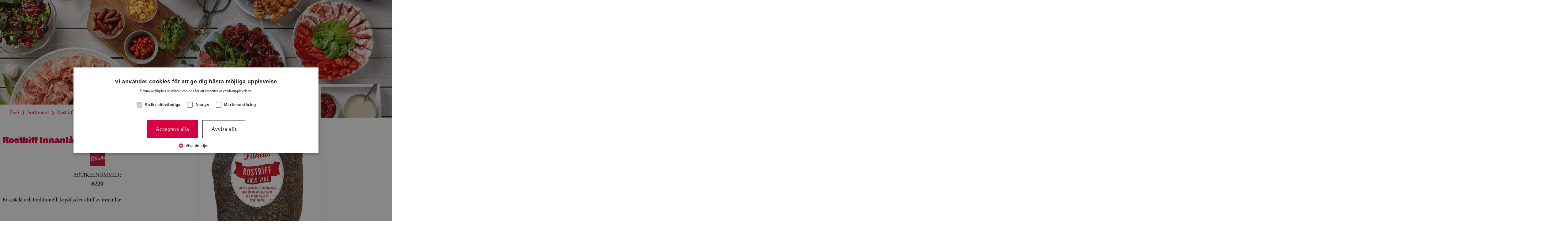

--- FILE ---
content_type: text/html; charset=utf-8
request_url: https://www.atriadeli.se/sortiment/rostbiff-innanlar-ca-4000-g/
body_size: 7168
content:



<!DOCTYPE html>
<html id="delise" class="" lang="sv">

<head>
    <meta charset="utf-8"/>
    <meta http-equiv="X-UA-Compatible" content="IE=10"/>
    <meta name="viewport" content="width=device-width, initial-scale=1.0"/>
    <meta name="format-detection" content="telephone=no">

       
    <title>Rostbiff Innanl&#xE5;r CA 4000 G | Good Food Better Mood</title>

    <!-- Google Tag Manager -->

    <script data-cookieconsent="ignore">
          (function (w, d, s, l, i) {
            w[l] = w[l] || []; w[l].push({
              'gtm.start':
                new Date().getTime(), event: 'gtm.js'
            }); var f = d.getElementsByTagName(s)[0],
              j = d.createElement(s), dl = l != 'dataLayer' ? '&l=' + l : ''; j.async = true; j.src =
                'https://www.googletagmanager.com/gtm.js?id=' + i + dl; f.parentNode.insertBefore(j, f);
          })(window, document, 'script', 'dataLayer', 'GTM-57RM5BR');
    </script>
    <!-- End Google Tag Manager -->

    <meta property="og:title" content="Rostbiff Innanl&#xE5;r CA 4000 G"/>
    <meta property="og:image" content="86185"/>
    
    

    

        <meta name="description" content="Rosastekt och traditionellt kryddad rostbiff av innanl&#xE5;r."/>
    
    <link href="https://www.atriadeli.se/sortiment/rostbiff-innanlar-ca-4000-g/" rel="canonical" />
    
    <link href="/atriafi/dist/css/main.fcc67eac.css" rel="stylesheet" media="all" />
    <script type="module" src="/atriafi/dist/js/app.808c9ef1.js"></script>

    <link rel="shortcut icon" href="/favicon.ico" type="image/x-icon"/>
    
    <script>
!function(T,l,y){var S=T.location,k="script",D="instrumentationKey",C="ingestionendpoint",I="disableExceptionTracking",E="ai.device.",b="toLowerCase",w="crossOrigin",N="POST",e="appInsightsSDK",t=y.name||"appInsights";(y.name||T[e])&&(T[e]=t);var n=T[t]||function(d){var g=!1,f=!1,m={initialize:!0,queue:[],sv:"5",version:2,config:d};function v(e,t){var n={},a="Browser";return n[E+"id"]=a[b](),n[E+"type"]=a,n["ai.operation.name"]=S&&S.pathname||"_unknown_",n["ai.internal.sdkVersion"]="javascript:snippet_"+(m.sv||m.version),{time:function(){var e=new Date;function t(e){var t=""+e;return 1===t.length&&(t="0"+t),t}return e.getUTCFullYear()+"-"+t(1+e.getUTCMonth())+"-"+t(e.getUTCDate())+"T"+t(e.getUTCHours())+":"+t(e.getUTCMinutes())+":"+t(e.getUTCSeconds())+"."+((e.getUTCMilliseconds()/1e3).toFixed(3)+"").slice(2,5)+"Z"}(),iKey:e,name:"Microsoft.ApplicationInsights."+e.replace(/-/g,"")+"."+t,sampleRate:100,tags:n,data:{baseData:{ver:2}}}}var h=d.url||y.src;if(h){function a(e){var t,n,a,i,r,o,s,c,u,p,l;g=!0,m.queue=[],f||(f=!0,t=h,s=function(){var e={},t=d.connectionString;if(t)for(var n=t.split(";"),a=0;a<n.length;a++){var i=n[a].split("=");2===i.length&&(e[i[0][b]()]=i[1])}if(!e[C]){var r=e.endpointsuffix,o=r?e.location:null;e[C]="https://"+(o?o+".":"")+"dc."+(r||"services.visualstudio.com")}return e}(),c=s[D]||d[D]||"",u=s[C],p=u?u+"/v2/track":d.endpointUrl,(l=[]).push((n="SDK LOAD Failure: Failed to load Application Insights SDK script (See stack for details)",a=t,i=p,(o=(r=v(c,"Exception")).data).baseType="ExceptionData",o.baseData.exceptions=[{typeName:"SDKLoadFailed",message:n.replace(/\./g,"-"),hasFullStack:!1,stack:n+"\nSnippet failed to load ["+a+"] -- Telemetry is disabled\nHelp Link: https://go.microsoft.com/fwlink/?linkid=2128109\nHost: "+(S&&S.pathname||"_unknown_")+"\nEndpoint: "+i,parsedStack:[]}],r)),l.push(function(e,t,n,a){var i=v(c,"Message"),r=i.data;r.baseType="MessageData";var o=r.baseData;return o.message='AI (Internal): 99 message:"'+("SDK LOAD Failure: Failed to load Application Insights SDK script (See stack for details) ("+n+")").replace(/\"/g,"")+'"',o.properties={endpoint:a},i}(0,0,t,p)),function(e,t){if(JSON){var n=T.fetch;if(n&&!y.useXhr)n(t,{method:N,body:JSON.stringify(e),mode:"cors"});else if(XMLHttpRequest){var a=new XMLHttpRequest;a.open(N,t),a.setRequestHeader("Content-type","application/json"),a.send(JSON.stringify(e))}}}(l,p))}function i(e,t){f||setTimeout(function(){!t&&m.core||a()},500)}var e=function(){var n=l.createElement(k);n.src=h;var e=y[w];return!e&&""!==e||"undefined"==n[w]||(n[w]=e),n.onload=i,n.onerror=a,n.onreadystatechange=function(e,t){"loaded"!==n.readyState&&"complete"!==n.readyState||i(0,t)},n}();y.ld<0?l.getElementsByTagName("head")[0].appendChild(e):setTimeout(function(){l.getElementsByTagName(k)[0].parentNode.appendChild(e)},y.ld||0)}try{m.cookie=l.cookie}catch(p){}function t(e){for(;e.length;)!function(t){m[t]=function(){var e=arguments;g||m.queue.push(function(){m[t].apply(m,e)})}}(e.pop())}var n="track",r="TrackPage",o="TrackEvent";t([n+"Event",n+"PageView",n+"Exception",n+"Trace",n+"DependencyData",n+"Metric",n+"PageViewPerformance","start"+r,"stop"+r,"start"+o,"stop"+o,"addTelemetryInitializer","setAuthenticatedUserContext","clearAuthenticatedUserContext","flush"]),m.SeverityLevel={Verbose:0,Information:1,Warning:2,Error:3,Critical:4};var s=(d.extensionConfig||{}).ApplicationInsightsAnalytics||{};if(!0!==d[I]&&!0!==s[I]){var c="onerror";t(["_"+c]);var u=T[c];T[c]=function(e,t,n,a,i){var r=u&&u(e,t,n,a,i);return!0!==r&&m["_"+c]({message:e,url:t,lineNumber:n,columnNumber:a,error:i}),r},d.autoExceptionInstrumented=!0}return m}(y.cfg);function a(){y.onInit&&y.onInit(n)}(T[t]=n).queue&&0===n.queue.length?(n.queue.push(a),n.trackPageView({})):a()}(window,document,{src: "https://js.monitor.azure.com/scripts/b/ai.2.gbl.min.js", crossOrigin: "anonymous", cfg: {instrumentationKey: 'ead0b041-0451-45f5-a6c0-53019d5b6a77', disableCookiesUsage: false }});
</script>





    <!-- Localizations -->
    <script src="/api/localization/script"></script>
    <script>
        window.siteI18nLocale = "sv";
    </script>
</head>

<body>
<!-- Google Tag Manager (noscript) -->
<noscript>
    <iframe data-cookieconsent="ignore" src="https://www.googletagmanager.com/ns.html?id=GTM-57RM5BR" height="0" width="0"
            style="display:none;visibility:hidden">
    </iframe>
</noscript>
<!-- End Google Tag Manager (noscript) -->

<!-- Accessibility skip link -->
<a href="#mainContent"
   class="hidden lg:inline-block lg:absolute lg:-left-full
            focus:relative focus:left-0 focus:p-2 focus:bg-white focus:text-black
            focus:shadow-lg focus:rounded transition-all">
    /accessibility/skiptocontent
</a>

<div id="app" class="overflow-x-clip">


        <header-base language="sv"
                     search-url="/soksida/"
                     :alt-header-colors="false"
                     logo-name="atriacom-logo"
                     sub-domain-id=""
                     :page-id="86183"
                     search-label="Sök efter en produkt, recept eller annan information"
                     search-loading-text=" Letar efter..."
                     show-all-results-label=" Se alla sökresultat"
                     quick-search-label="Vad letar du efter?"
                     search-button-label="Sök"
                     home-page-url="https://www.atria.se/"
                     lihakauppa-url="https://www.lihakauppa.fi/">
        </header-base>
    

    





        <main class="screen:mb-20" id="mainContent">
            



<!-- Layout -->
<div id="fs-product-page" class="screen:container  mx-auto  lg:top-28" xmlns="http://www.w3.org/1999/html">
    <div id="theme" class="w-full print:hidden absolute left-0 bg-center bg-no-repeat bg-cover h-96"
        style="background-image: url('/globalassets/se-atriadeli.se/buffe-2.jpg?preset=default')">
    </div>

    <div class="h-96 print:hidden"> </div>
    <div class=" w-fit lg:max-w-[50%] lg:-translate-y-full print:hidden">

<nav aria-label="breadcrumb" class="print:hidden breadcrumb pb-2 mt-1 pt-3 md:px-8 px-6 relative bg-white z-[2] rounded-t-lg">
    <ol class="text-primary flex items-center flex-wrap">
                <li class="flex items-center">
                    <a href="/" target="_self" class="hyphens-auto">Deli</a>
                    <span class="px-2 text-xs">
                        &#x276F;
                    </span>
                </li>
                <li class="flex items-center">
                    <a href="/sortiment/" target="_self" class="hyphens-auto">Sortiment</a>
                    <span class="px-2 text-xs">
                        &#x276F;
                    </span>
                </li>
                <li class="inline active hyphens-auto" aria-current="page">
                    Rostbiff Innanl&#xE5;r CA 4000 G
                </li>
    </ol>
</nav>    </div>
    <div class=" print:p-8">
    <link rel="stylesheet" type="text/css" href="/css/_printMashieRecipe.css"/>

     <!--Atria logo on print -->
        
<img class="hidden print:block mx-auto my-4 w-36" src="/img/atriacom-logo.svg"/>
       
    <!-- Grid layout -->
    <div class="flex flex-col lg:grid grid-cols-1 mx-2 lg:grid-cols-2 print:grid-cols-2 print:grid print:gap-12 gap-6 ">
        <!-- Information -->
        <section class="flex-col grow flex flex-1">
            <h3 class="print:m-5">Rostbiff Innanl&#xE5;r CA 4000 G</h3>
            <div class="lg:hidden print:hidden image-container flex justify-center screen:mb-5 bg-white rounded-xl"
                >
                    <img alt="6220_Rostbiff_Sousvide 6620.png" class="h-full" self-closing="true" src="/contentassets/2cdf15a6116644b18d83bf11f43261d3/3454--6220_rostbiff_sousvide-6620.png?preset=product-short" title=""></img>
            </div>
        
                
                                        <div class="flex flex-col text-center items-center">
                                            <div class="mt-4 mb-4">

                                                                                    <img class="h-12" src="/img/lithells-logo.svg" />
                                            </div>
                                            <div class="grow mb-6">

                         <p class="uppercase text-[18px]">
                                Artikelnummer:
                        </p>
                        <span class="font-body-700 text-[20px]">6220</span>
                    </div>
                </div>

                                        <span class="">Rosastekt och traditionellt kryddad rostbiff av innanl&#xE5;r.</span>
            <div class="my-6 flex gap-5  items-center flex-wrap ml-4">
            </div>

            <div class="lg:shadow-xl print:shadow-none rounded-xl  print:p-0 lg:p-6" >
                <h3>
                        Ingredienser
                </h3>
                <div class="print:text-xs screen:mb-6">N&#xF6;tk&#xF6;tt (innanl&#xE5;r), salt, j&#xE4;stextrakt, maltodextrin, svartpeppar. Till 100g f&#xE4;rdig produkt utan sky har anv&#xE4;nts 105g k&#xF6;ttr&#xE5;vara. Ursprung k&#xF6;ttr&#xE5;vara: EU. </div>
            <span class="flex justify-between">
                <h3 class="">
                            Näringsvärden
                </h3>
                <span class="font-body-900 text-secondary self-end productpage-color-accent">
                            per 100g
                </span>
            </span>
            <table class="w-full lg:mb-6 print:mb-0  ">
                <tbody class="[&>tr:not(:last-child)]:border-b border-gray1 [&>tr]:py-2">
                                                        <tr class="flex list__row">
                                                            <td class="flex-grow ">Energi</td>
                                                            <td>







                500 kJ







                                                            </td>
                                                        </tr>
                                                        <tr class="flex list__row">
                                                            <td class="flex-grow ">Energi</td>
                                                            <td>







                120 kcal







                                                            </td>
                                                        </tr>
                                                        <tr class="flex list__row">
                                                            <td class="flex-grow ">Fett</td>
                                                            <td>







                3,2 g







                                                            </td>
                                                        </tr>
                                                        <tr class="flex list__row">
                                                            <td class="flex-grow ml-4">varav mättat fett</td>
                                                            <td>







                1,6 g







                                                            </td>
                                                        </tr>
                                                        <tr class="flex list__row">
                                                            <td class="flex-grow ">Kolhydrater</td>
                                                            <td>







                0,5 g







                                                            </td>
                                                        </tr>
                                                        <tr class="flex list__row">
                                                            <td class="flex-grow ml-4">varav sockerarter</td>
                                                            <td>







                0,5 g







                                                            </td>
                                                        </tr>
                                                        <tr class="flex list__row">
                                                            <td class="flex-grow ">Protein</td>
                                                            <td>







                23 g







                                                            </td>
                                                        </tr>
                                                        <tr class="flex list__row">
                                                            <td class="flex-grow ">Salt</td>
                                                            <td>







                2 g







                                                            </td>
                                                        </tr>
                </tbody>
            </table>
    </div>
    </section>

    <!-- Image with attributes -->
    <section
        class="flex  print:gap-2 gap-6 flex-col flex-1 grow print:translate-y-0 lg:-translate-y-40">
        <div class="hidden print:block print:flex lg:flex" >

<img alt="6220_Rostbiff_Sousvide 6620.png" class="h-full image-container justify-center screen:mb-5 bg-white @(!dh.isGoohSe &amp;&amp; !dh.IsSibylla ? &#x27;screen:shadow-xl&#x27; : &#x27;&#x27; )rounded-xl screen:shadow-xl p-8" self-closing="true" src="/contentassets/2cdf15a6116644b18d83bf11f43261d3/3454--6220_rostbiff_sousvide-6620.png?preset=product-short" title=""></img>                  
        </div>
        <div>
            <h3 class="">
                        
            </h3>
            <div>Färdig att servera</div>
        </div>

        <div>
                                        <accordion heading="Förvaring/Användning" :small="true">
                                            <div class="pl-4 mb-2">
                                                <span style='white-space: pre-wrap;'>Kylvara: 0 - &#x2B;8&#xB0;C&#xA;&#xD6;ppnad f&#xF6;rpackning f&#xF6;rvaras vid h&#xF6;gst &#x2B;8&#xB0;C, h&#xE5;llbar ca 3 dagar vid korrekt f&#xF6;rvaring och hantering.</span>
                                            </div>
                                        </accordion>
                                        <accordion heading="Tillverkningsland" :small="true">
                                            <div class="pl-4 mb-2">
                                Sverige
                                            </div>
                                        </accordion>

        </div>
        <div class="flex gap-10 text-primary font-body-900 print:hidden">
            <button class="lg:flex gap-2 hidden" onclick="window.print()">
                <icon name="print"></icon>Skriv ut / Spara som PDF (välj spara som pdf i listan för skrivare)
            </button>
        </div>
    </section>
    </div>
</div>


<section class="lg:col-span-2 mt-6 screen:mb-6 print:hidden">
    <h2 class="text-black uppercase text-4xl py-6">Du kan även vara intresserad av:</h2>
    <card-carousel :cards="[{&quot;image&quot;:&quot;/contentassets/ce9435d8f54141dd91663fcfc51ed6dd/8583--800498_rostbiff_grill_ny.png&quot;,&quot;header&quot;:&quot;Rostbiff Grill&quot;,&quot;ctaButton&quot;:null,&quot;type&quot;:&quot;productCardSe&quot;,&quot;link&quot;:&quot;/sortiment/rostbiff-grill/&quot;,&quot;totalTime&quot;:0,&quot;likeCount&quot;:0,&quot;commentCount&quot;:0,&quot;stock&quot;:null,&quot;price&quot;:null,&quot;svhPrice&quot;:null,&quot;discountPercentage&quot;:null,&quot;pricePerKilo&quot;:null,&quot;publishDate&quot;:null,&quot;cisionTextType&quot;:null,&quot;productCode&quot;:&quot;800498&quot;,&quot;valoCode&quot;:&quot;&quot;,&quot;gtinCode&quot;:&quot;&quot;,&quot;socialMedia&quot;:null,&quot;body&quot;:null,&quot;socialMediaDaysSincePosted&quot;:0,&quot;socialMediaProfileUrl&quot;:null,&quot;socialMediaProfilePictureUrl&quot;:null,&quot;socialMediaMediaType&quot;:null,&quot;eanCode&quot;:null,&quot;productId&quot;:null,&quot;imagePreset&quot;:null,&quot;isGiftCard&quot;:null},{&quot;image&quot;:&quot;/contentassets/855347de46394e46b3a4c2f97f6398d4/6918--180583.jpg&quot;,&quot;header&quot;:&quot;Rostbiff portvin ca 3700g&quot;,&quot;ctaButton&quot;:null,&quot;type&quot;:&quot;productCardSe&quot;,&quot;link&quot;:&quot;/sortiment/rostbiff-portvin-ca-3700g/&quot;,&quot;totalTime&quot;:0,&quot;likeCount&quot;:0,&quot;commentCount&quot;:0,&quot;stock&quot;:null,&quot;price&quot;:null,&quot;svhPrice&quot;:null,&quot;discountPercentage&quot;:null,&quot;pricePerKilo&quot;:null,&quot;publishDate&quot;:null,&quot;cisionTextType&quot;:null,&quot;productCode&quot;:&quot;180583&quot;,&quot;valoCode&quot;:&quot;&quot;,&quot;gtinCode&quot;:&quot;&quot;,&quot;socialMedia&quot;:null,&quot;body&quot;:null,&quot;socialMediaDaysSincePosted&quot;:0,&quot;socialMediaProfileUrl&quot;:null,&quot;socialMediaProfilePictureUrl&quot;:null,&quot;socialMediaMediaType&quot;:null,&quot;eanCode&quot;:null,&quot;productId&quot;:null,&quot;imagePreset&quot;:null,&quot;isGiftCard&quot;:null},{&quot;image&quot;:&quot;/contentassets/ed0f1d996ab94dc79ca916a737f979eb/6914--180529.jpg&quot;,&quot;header&quot;:&quot;Enrisr\u00F6kt bog ca 1000g&quot;,&quot;ctaButton&quot;:null,&quot;type&quot;:&quot;productCardSe&quot;,&quot;link&quot;:&quot;/sortiment/enrisrokt-bog-ca-1000g/&quot;,&quot;totalTime&quot;:0,&quot;likeCount&quot;:0,&quot;commentCount&quot;:0,&quot;stock&quot;:null,&quot;price&quot;:null,&quot;svhPrice&quot;:null,&quot;discountPercentage&quot;:null,&quot;pricePerKilo&quot;:null,&quot;publishDate&quot;:null,&quot;cisionTextType&quot;:null,&quot;productCode&quot;:&quot;180529&quot;,&quot;valoCode&quot;:&quot;&quot;,&quot;gtinCode&quot;:&quot;&quot;,&quot;socialMedia&quot;:null,&quot;body&quot;:null,&quot;socialMediaDaysSincePosted&quot;:0,&quot;socialMediaProfileUrl&quot;:null,&quot;socialMediaProfilePictureUrl&quot;:null,&quot;socialMediaMediaType&quot;:null,&quot;eanCode&quot;:null,&quot;productId&quot;:null,&quot;imagePreset&quot;:null,&quot;isGiftCard&quot;:null},{&quot;image&quot;:&quot;/contentassets/b09705b909e14fb4a5c19199dd7b56b9/6470--25433-_.jpg&quot;,&quot;header&quot;:&quot;Vedr\u00F6kt karr\u00E9 ca 2000g&quot;,&quot;ctaButton&quot;:null,&quot;type&quot;:&quot;productCardSe&quot;,&quot;link&quot;:&quot;/sortiment/vedrokt-karre-ca-2000g/&quot;,&quot;totalTime&quot;:0,&quot;likeCount&quot;:0,&quot;commentCount&quot;:0,&quot;stock&quot;:null,&quot;price&quot;:null,&quot;svhPrice&quot;:null,&quot;discountPercentage&quot;:null,&quot;pricePerKilo&quot;:null,&quot;publishDate&quot;:null,&quot;cisionTextType&quot;:null,&quot;productCode&quot;:&quot;25433&quot;,&quot;valoCode&quot;:&quot;&quot;,&quot;gtinCode&quot;:&quot;&quot;,&quot;socialMedia&quot;:null,&quot;body&quot;:null,&quot;socialMediaDaysSincePosted&quot;:0,&quot;socialMediaProfileUrl&quot;:null,&quot;socialMediaProfilePictureUrl&quot;:null,&quot;socialMediaMediaType&quot;:null,&quot;eanCode&quot;:null,&quot;productId&quot;:null,&quot;imagePreset&quot;:null,&quot;isGiftCard&quot;:null},{&quot;image&quot;:&quot;/contentassets/7e853b7d24684356923c4b735b3aea68/6471--25434-_.jpg&quot;,&quot;header&quot;:&quot;Vedr\u00F6kt sidfl\u00E4sk&quot;,&quot;ctaButton&quot;:null,&quot;type&quot;:&quot;productCardSe&quot;,&quot;link&quot;:&quot;/sortiment/vedrokt-sidflask/&quot;,&quot;totalTime&quot;:0,&quot;likeCount&quot;:0,&quot;commentCount&quot;:0,&quot;stock&quot;:null,&quot;price&quot;:null,&quot;svhPrice&quot;:null,&quot;discountPercentage&quot;:null,&quot;pricePerKilo&quot;:null,&quot;publishDate&quot;:null,&quot;cisionTextType&quot;:null,&quot;productCode&quot;:&quot;25434&quot;,&quot;valoCode&quot;:&quot;&quot;,&quot;gtinCode&quot;:&quot;&quot;,&quot;socialMedia&quot;:null,&quot;body&quot;:null,&quot;socialMediaDaysSincePosted&quot;:0,&quot;socialMediaProfileUrl&quot;:null,&quot;socialMediaProfilePictureUrl&quot;:null,&quot;socialMediaMediaType&quot;:null,&quot;eanCode&quot;:null,&quot;productId&quot;:null,&quot;imagePreset&quot;:null,&quot;isGiftCard&quot;:null},{&quot;image&quot;:&quot;/contentassets/5f80bc4af7fd4cf492e3568eafd769d2/7486--10355.jpg&quot;,&quot;header&quot;:&quot;Mortadella halv ca 4kg&quot;,&quot;ctaButton&quot;:null,&quot;type&quot;:&quot;productCardSe&quot;,&quot;link&quot;:&quot;/sortiment/mortadella-halv-ca-4kg/&quot;,&quot;totalTime&quot;:0,&quot;likeCount&quot;:0,&quot;commentCount&quot;:0,&quot;stock&quot;:null,&quot;price&quot;:null,&quot;svhPrice&quot;:null,&quot;discountPercentage&quot;:null,&quot;pricePerKilo&quot;:null,&quot;publishDate&quot;:null,&quot;cisionTextType&quot;:null,&quot;productCode&quot;:&quot;800011&quot;,&quot;valoCode&quot;:&quot;&quot;,&quot;gtinCode&quot;:&quot;&quot;,&quot;socialMedia&quot;:null,&quot;body&quot;:null,&quot;socialMediaDaysSincePosted&quot;:0,&quot;socialMediaProfileUrl&quot;:null,&quot;socialMediaProfilePictureUrl&quot;:null,&quot;socialMediaMediaType&quot;:null,&quot;eanCode&quot;:null,&quot;productId&quot;:null,&quot;imagePreset&quot;:null,&quot;isGiftCard&quot;:null},{&quot;image&quot;:&quot;/contentassets/f058537ea2a04d6fb7311e70f7acbb96/2841--10353.jpg&quot;,&quot;header&quot;:&quot;Rustico CA 4200 G&quot;,&quot;ctaButton&quot;:null,&quot;type&quot;:&quot;productCardSe&quot;,&quot;link&quot;:&quot;/sortiment/rustico-ca-4200-g/&quot;,&quot;totalTime&quot;:0,&quot;likeCount&quot;:0,&quot;commentCount&quot;:0,&quot;stock&quot;:null,&quot;price&quot;:null,&quot;svhPrice&quot;:null,&quot;discountPercentage&quot;:null,&quot;pricePerKilo&quot;:null,&quot;publishDate&quot;:null,&quot;cisionTextType&quot;:null,&quot;productCode&quot;:&quot;10353&quot;,&quot;valoCode&quot;:&quot;&quot;,&quot;gtinCode&quot;:&quot;&quot;,&quot;socialMedia&quot;:null,&quot;body&quot;:null,&quot;socialMediaDaysSincePosted&quot;:0,&quot;socialMediaProfileUrl&quot;:null,&quot;socialMediaProfilePictureUrl&quot;:null,&quot;socialMediaMediaType&quot;:null,&quot;eanCode&quot;:null,&quot;productId&quot;:null,&quot;imagePreset&quot;:null,&quot;isGiftCard&quot;:null},{&quot;image&quot;:&quot;/contentassets/c054d503d7a14dbea21de111f1ab68d8/3336--10359.jpg&quot;,&quot;header&quot;:&quot;Pancetta di affumicata ca 1,5kg&quot;,&quot;ctaButton&quot;:null,&quot;type&quot;:&quot;productCardSe&quot;,&quot;link&quot;:&quot;/sortiment/pancetta-di-affumicata-ca-15kg/&quot;,&quot;totalTime&quot;:0,&quot;likeCount&quot;:0,&quot;commentCount&quot;:0,&quot;stock&quot;:null,&quot;price&quot;:null,&quot;svhPrice&quot;:null,&quot;discountPercentage&quot;:null,&quot;pricePerKilo&quot;:null,&quot;publishDate&quot;:null,&quot;cisionTextType&quot;:null,&quot;productCode&quot;:&quot;10359&quot;,&quot;valoCode&quot;:&quot;&quot;,&quot;gtinCode&quot;:&quot;&quot;,&quot;socialMedia&quot;:null,&quot;body&quot;:null,&quot;socialMediaDaysSincePosted&quot;:0,&quot;socialMediaProfileUrl&quot;:null,&quot;socialMediaProfilePictureUrl&quot;:null,&quot;socialMediaMediaType&quot;:null,&quot;eanCode&quot;:null,&quot;productId&quot;:null,&quot;imagePreset&quot;:null,&quot;isGiftCard&quot;:null},{&quot;image&quot;:&quot;/contentassets/f388c3420ee444deb85ff9edaeb3f1b3/7299--ferju_cecina_deleon_plast_framifran.jpg&quot;,&quot;header&quot;:&quot;Cecina halvt block&quot;,&quot;ctaButton&quot;:null,&quot;type&quot;:&quot;productCardSe&quot;,&quot;link&quot;:&quot;/sortiment/cecina-halvt-block/&quot;,&quot;totalTime&quot;:0,&quot;likeCount&quot;:0,&quot;commentCount&quot;:0,&quot;stock&quot;:null,&quot;price&quot;:null,&quot;svhPrice&quot;:null,&quot;discountPercentage&quot;:null,&quot;pricePerKilo&quot;:null,&quot;publishDate&quot;:null,&quot;cisionTextType&quot;:null,&quot;productCode&quot;:&quot;30060&quot;,&quot;valoCode&quot;:&quot;&quot;,&quot;gtinCode&quot;:&quot;&quot;,&quot;socialMedia&quot;:null,&quot;body&quot;:null,&quot;socialMediaDaysSincePosted&quot;:0,&quot;socialMediaProfileUrl&quot;:null,&quot;socialMediaProfilePictureUrl&quot;:null,&quot;socialMediaMediaType&quot;:null,&quot;eanCode&quot;:null,&quot;productId&quot;:null,&quot;imagePreset&quot;:null,&quot;isGiftCard&quot;:null},{&quot;image&quot;:&quot;/contentassets/813179bb1b604a579de07d0c7a194327/7373--jokkmokk_bresaola_framifran_marknad.jpg&quot;,&quot;header&quot;:&quot;Bresaola&quot;,&quot;ctaButton&quot;:null,&quot;type&quot;:&quot;productCardSe&quot;,&quot;link&quot;:&quot;/sortiment/bresaola/&quot;,&quot;totalTime&quot;:0,&quot;likeCount&quot;:0,&quot;commentCount&quot;:0,&quot;stock&quot;:null,&quot;price&quot;:null,&quot;svhPrice&quot;:null,&quot;discountPercentage&quot;:null,&quot;pricePerKilo&quot;:null,&quot;publishDate&quot;:null,&quot;cisionTextType&quot;:null,&quot;productCode&quot;:&quot;25445&quot;,&quot;valoCode&quot;:&quot;&quot;,&quot;gtinCode&quot;:&quot;&quot;,&quot;socialMedia&quot;:null,&quot;body&quot;:null,&quot;socialMediaDaysSincePosted&quot;:0,&quot;socialMediaProfileUrl&quot;:null,&quot;socialMediaProfilePictureUrl&quot;:null,&quot;socialMediaMediaType&quot;:null,&quot;eanCode&quot;:null,&quot;productId&quot;:null,&quot;imagePreset&quot;:null,&quot;isGiftCard&quot;:null},{&quot;image&quot;:&quot;/contentassets/8626d83ef54c4e63948df9b28c8d54a4/6923--30011.jpg&quot;,&quot;header&quot;:&quot;Lomo De Le\u00F3n CA 1500 G&quot;,&quot;ctaButton&quot;:null,&quot;type&quot;:&quot;productCardSe&quot;,&quot;link&quot;:&quot;/sortiment/lomo-de-leon-ca-1500-g/&quot;,&quot;totalTime&quot;:0,&quot;likeCount&quot;:0,&quot;commentCount&quot;:0,&quot;stock&quot;:null,&quot;price&quot;:null,&quot;svhPrice&quot;:null,&quot;discountPercentage&quot;:null,&quot;pricePerKilo&quot;:null,&quot;publishDate&quot;:null,&quot;cisionTextType&quot;:null,&quot;productCode&quot;:&quot;30011&quot;,&quot;valoCode&quot;:&quot;&quot;,&quot;gtinCode&quot;:&quot;&quot;,&quot;socialMedia&quot;:null,&quot;body&quot;:null,&quot;socialMediaDaysSincePosted&quot;:0,&quot;socialMediaProfileUrl&quot;:null,&quot;socialMediaProfilePictureUrl&quot;:null,&quot;socialMediaMediaType&quot;:null,&quot;eanCode&quot;:null,&quot;productId&quot;:null,&quot;imagePreset&quot;:null,&quot;isGiftCard&quot;:null},{&quot;image&quot;:&quot;/contentassets/c97d77b958c44775aab5969b91235817/7418--34136.jpg&quot;,&quot;header&quot;:&quot;Pancetta Cinta Senese CA 2000 G&quot;,&quot;ctaButton&quot;:null,&quot;type&quot;:&quot;productCardSe&quot;,&quot;link&quot;:&quot;/sortiment/pancetta-cinta-senese-ca-2000-g/&quot;,&quot;totalTime&quot;:0,&quot;likeCount&quot;:0,&quot;commentCount&quot;:0,&quot;stock&quot;:null,&quot;price&quot;:null,&quot;svhPrice&quot;:null,&quot;discountPercentage&quot;:null,&quot;pricePerKilo&quot;:null,&quot;publishDate&quot;:null,&quot;cisionTextType&quot;:null,&quot;productCode&quot;:&quot;34136&quot;,&quot;valoCode&quot;:&quot;&quot;,&quot;gtinCode&quot;:&quot;&quot;,&quot;socialMedia&quot;:null,&quot;body&quot;:null,&quot;socialMediaDaysSincePosted&quot;:0,&quot;socialMediaProfileUrl&quot;:null,&quot;socialMediaProfilePictureUrl&quot;:null,&quot;socialMediaMediaType&quot;:null,&quot;eanCode&quot;:null,&quot;productId&quot;:null,&quot;imagePreset&quot;:null,&quot;isGiftCard&quot;:null},{&quot;image&quot;:&quot;/contentassets/d7db2ac6044c4156bdfdc88b6fc0ee9f/7915--griskind-med-peppar.jpg&quot;,&quot;header&quot;:&quot;Griskind med peppar&quot;,&quot;ctaButton&quot;:null,&quot;type&quot;:&quot;productCardSe&quot;,&quot;link&quot;:&quot;/sortiment/griskind-med-peppar/&quot;,&quot;totalTime&quot;:0,&quot;likeCount&quot;:0,&quot;commentCount&quot;:0,&quot;stock&quot;:null,&quot;price&quot;:null,&quot;svhPrice&quot;:null,&quot;discountPercentage&quot;:null,&quot;pricePerKilo&quot;:null,&quot;publishDate&quot;:null,&quot;cisionTextType&quot;:null,&quot;productCode&quot;:&quot;800165&quot;,&quot;valoCode&quot;:&quot;&quot;,&quot;gtinCode&quot;:&quot;&quot;,&quot;socialMedia&quot;:null,&quot;body&quot;:null,&quot;socialMediaDaysSincePosted&quot;:0,&quot;socialMediaProfileUrl&quot;:null,&quot;socialMediaProfilePictureUrl&quot;:null,&quot;socialMediaMediaType&quot;:null,&quot;eanCode&quot;:null,&quot;productId&quot;:null,&quot;imagePreset&quot;:null,&quot;isGiftCard&quot;:null},{&quot;image&quot;:&quot;/contentassets/f1fce2b2ca734eda8803cf306cca1396/2843--10356.jpg&quot;,&quot;header&quot;:&quot;Bresaola ca 1,5kg&quot;,&quot;ctaButton&quot;:null,&quot;type&quot;:&quot;productCardSe&quot;,&quot;link&quot;:&quot;/sortiment/bresaola-ca-15kg/&quot;,&quot;totalTime&quot;:0,&quot;likeCount&quot;:0,&quot;commentCount&quot;:0,&quot;stock&quot;:null,&quot;price&quot;:null,&quot;svhPrice&quot;:null,&quot;discountPercentage&quot;:null,&quot;pricePerKilo&quot;:null,&quot;publishDate&quot;:null,&quot;cisionTextType&quot;:null,&quot;productCode&quot;:&quot;10356&quot;,&quot;valoCode&quot;:&quot;&quot;,&quot;gtinCode&quot;:&quot;&quot;,&quot;socialMedia&quot;:null,&quot;body&quot;:null,&quot;socialMediaDaysSincePosted&quot;:0,&quot;socialMediaProfileUrl&quot;:null,&quot;socialMediaProfilePictureUrl&quot;:null,&quot;socialMediaMediaType&quot;:null,&quot;eanCode&quot;:null,&quot;productId&quot;:null,&quot;imagePreset&quot;:null,&quot;isGiftCard&quot;:null},{&quot;image&quot;:&quot;/contentassets/e9365471f58e42ffb29357b57544cf55/3479--194001.jpg&quot;,&quot;header&quot;:&quot;Kalvsylta 1000 G&quot;,&quot;ctaButton&quot;:null,&quot;type&quot;:&quot;productCardSe&quot;,&quot;link&quot;:&quot;/sortiment/kalvsylta-1000-g/&quot;,&quot;totalTime&quot;:0,&quot;likeCount&quot;:0,&quot;commentCount&quot;:0,&quot;stock&quot;:null,&quot;price&quot;:null,&quot;svhPrice&quot;:null,&quot;discountPercentage&quot;:null,&quot;pricePerKilo&quot;:null,&quot;publishDate&quot;:null,&quot;cisionTextType&quot;:null,&quot;productCode&quot;:&quot;194001&quot;,&quot;valoCode&quot;:&quot;&quot;,&quot;gtinCode&quot;:&quot;&quot;,&quot;socialMedia&quot;:null,&quot;body&quot;:null,&quot;socialMediaDaysSincePosted&quot;:0,&quot;socialMediaProfileUrl&quot;:null,&quot;socialMediaProfilePictureUrl&quot;:null,&quot;socialMediaMediaType&quot;:null,&quot;eanCode&quot;:null,&quot;productId&quot;:null,&quot;imagePreset&quot;:null,&quot;isGiftCard&quot;:null}]"></card-carousel>
</section>

</div>


        </main>


<footer class="text-white print:hidden ">

    <div class=" bg-primary">
        <div class="flex justify-center">
            <div class="container my-10 md:mx-14 lg:mx-30">
                    <h2 class="text-center uppercase text-white mb-9"></h2>
                <div class="footer-content">
                    
<div class="grid grid-cols-1 sm:text-center gap-y-10 md:text-left md:grid-cols-2 md:gap-x-16 md:gap-y-11 lg:grid-cols-4"><div class="block  full">


<div class="footer-column">
        <div class="flex mb-4 justify-center md:justify-start min-w-0">
                <h3  class="uppercase text-white break-words hyphens-auto whitespace-normal">Karri&#xE4;r</h3>
    </div> 
    <div class="text-center md:text-left " >
        
<p class="text-white">Vi&nbsp;skapar tillsammans matgl&auml;dje varje dag. <br /><a class="text-white" href="https://atria-swe.careers.talentadore.com/">Se v&aring;ra lediga tj&auml;nster&gt;</a>&nbsp;</p>
    </div>
</div></div><div class="block  full">


<div class="footer-column">
        <div class="flex mb-4 justify-center md:justify-start min-w-0">
                <h3  class="uppercase text-white break-words hyphens-auto whitespace-normal">Nyhetsrum</h3>
    </div> 
    <div class="text-center md:text-left " >
        
<p>L&auml;s v&aring;ra senaste <a class="text-white" href="https://www.atria.se/nyhetsrum/">nyheter &amp; </a><br /><a class="text-white" href="https://www.atria.se/nyhetsrum/">pressmeddelanden&gt;</a></p>
<p>&nbsp;</p>
    </div>
</div></div><div class="block  full">


<div class="footer-column">

    <div class="text-center md:text-left " >
        

    </div>
</div></div><div class="block  full">


<div class="footer-column">
        <div class="flex mb-4 justify-center md:justify-start min-w-0">
<img alt="Atria logo" class="max-h-8 w-auto mr-2.5" self-closing="true" src="/globalassets/se-atria.se/atria-konsernilogo.svg?preset=thumbnail" title=""></img>    </div> 
    <div class="text-center md:text-left " >
        
<p>L&ouml;fstr&ouml;ms All&eacute; 5<br />172 66 Sundbyberg</p>
<p>Telefon: 010-482 30 00<br />E-post: <a class="text-white" href="mailto:kontakt@atria.com">kontakt@atria.com</a></p>
<div class="flex flex-row gap-4 md:justify-start justify-center"><a href="https://www.instagram.com/lifeatatria/" target="_blank" rel="noopener"><img src="/globalassets/atria.fi/insta.svg" alt="instagram" width="21" height="21" /></a><a class="text-black" href="https://www.linkedin.com/company/atria-sweden" target="_blank" rel="noopener"><img src="/globalassets/atria.fi/linked-in.svg" alt="linkedIn" width="20" height="20" /></a></div>
    </div>
</div></div></div>

                </div>
            </div>
        </div>
        <div class="flex justify-center footer-bottom bg-primaryAlt pb-3 py-5 md:px-14 lg:px-30">
            <div class="container flex gap-y-5 flex-col-reverse items-center md:flex-row md:items-start">
                <span class="grow">
                </span>
                <div class="legal-links flex justify-center flex-wrap gap-x-5">
                </div>
                <div class="lg:grow"></div>
            </div>
        </div>
    </div>

    <script type="module" src="https://videobot.com/embed/videobot.mjs"></script>
    <!-- -->
</footer>


</div>

<script defer="defer" src="/Util/Find/epi-util/find.js"></script>
<script>
document.addEventListener('DOMContentLoaded',function(){if(typeof FindApi === 'function'){var api = new FindApi();api.setApplicationUrl('/');api.setServiceApiBaseUrl('/find_v2/');api.processEventFromCurrentUri();api.bindWindowEvents();api.bindAClickEvent();api.sendBufferedEvents();}})
</script>


<span class="print:hidden">
    
</span>

    


</body>
</html>


--- FILE ---
content_type: text/css
request_url: https://www.atriadeli.se/css/_printMashieRecipe.css
body_size: -2009
content:
/* Most print mashie styling is done with tailwind in the file mashierecipe.cshtml but to remove pagetitle and date that comes from the browser this rules is neccesary. */

@page {
  size: auto;
  margin: 0mm;
}


--- FILE ---
content_type: image/svg+xml
request_url: https://www.atriadeli.se/globalassets/atria.fi/insta.svg
body_size: -201
content:
<svg xmlns="http://www.w3.org/2000/svg" width="21.004" height="21" viewBox="0 0 21.004 21">
  <g id="insta" transform="translate(-749 -6680)">
    <g id="Group_319" data-name="Group 319" transform="translate(749 6680)">
      <path id="Path_651" data-name="Path 651" d="M16,3.611h0a1.26,1.26,0,0,0,0,2.52v0a1.262,1.262,0,0,0,1.262-1.256v0A1.259,1.259,0,0,0,16,3.611" transform="translate(0.118 0.029)" fill="#fff"/>
      <path id="Path_652" data-name="Path 652" d="M21,10.5c0-2.856-.012-3.213-.062-4.334a7.642,7.642,0,0,0-.493-2.547A5.363,5.363,0,0,0,17.378.55,7.708,7.708,0,0,0,14.829.064C13.709.013,13.356,0,10.5,0S7.288.013,6.166.064A7.746,7.746,0,0,0,3.623.546,5.38,5.38,0,0,0,.55,3.619,7.723,7.723,0,0,0,.064,6.167C.013,7.294,0,7.646,0,10.5s.013,3.213.064,4.334a7.715,7.715,0,0,0,.479,2.543,5.363,5.363,0,0,0,3.072,3.07,7.7,7.7,0,0,0,2.547.488C7.288,20.987,7.641,21,10.5,21s3.213-.013,4.334-.064a7.667,7.667,0,0,0,2.547-.488,5.356,5.356,0,0,0,3.07-3.07,7.68,7.68,0,0,0,.489-2.549C20.991,13.713,21,13.36,21,10.5m-1.953,4.234a5.831,5.831,0,0,1-.361,1.951A3.472,3.472,0,0,1,16.7,18.682a5.831,5.831,0,0,1-1.951.361c-1.109.05-1.438.06-4.242.06s-3.133-.01-4.242-.06a5.831,5.831,0,0,1-1.951-.361A3.472,3.472,0,0,1,2.32,16.689a5.831,5.831,0,0,1-.361-1.951c-.05-1.11-.06-1.438-.06-4.242s.01-3.133.06-4.242A5.831,5.831,0,0,1,2.32,4.3,3.478,3.478,0,0,1,4.313,2.311a5.831,5.831,0,0,1,1.951-.361c1.109-.05,1.438-.06,4.242-.06s3.133.01,4.242.06a5.831,5.831,0,0,1,1.951.361A3.483,3.483,0,0,1,18.691,4.3a5.82,5.82,0,0,1,.361,1.948c.05,1.109.06,1.439.06,4.242s-.01,3.135-.06,4.244" fill="#fff"/>
      <path id="Path_653" data-name="Path 653" d="M10.464,5.07a5.393,5.393,0,0,0,0,10.786v0a5.391,5.391,0,1,0,0-10.783m0,8.825A3.436,3.436,0,1,1,13.9,10.459,3.436,3.436,0,0,1,10.462,13.9" transform="translate(0.041 0.041)" fill="#fff"/>
    </g>
  </g>
</svg>


--- FILE ---
content_type: image/svg+xml
request_url: https://www.atriadeli.se/img/lithells-logo.svg
body_size: 184
content:
<svg xmlns="http://www.w3.org/2000/svg" version="1.1" id="Primary_logo" x="0" y="0" style="enable-background:new 0 0 841.89 595.28" xml:space="preserve" viewBox="220.8 97.38 400.89 400.87">
    <style>
        .st0{fill:#c91235}
    </style> 
    <switch>
        <g>
            <path class="st0" d="M496.93 282.47c0-6.72-2.9-8.23-5.47-7.85-4.18.61-7.86 6.58-10.57 17.72 0 0-3.27 12.94-2.78 24.73 4.13-3.22 6.9-6.04 10.67-10.72 7.04-8.74 8.27-20.07 8.15-23.88zM313.56 237.57c-.46-8.35-3.87-10.77-8.1-10.77-4.49 0-9.85 3.22-14.92 16.48-3.62 9.47-4.28 27.47-7.23 59.37 25.92-18.04 31.12-49.1 30.25-65.08z"></path>
            <path class="st0" d="M248.89 247.59c2.73-.65 7.51-1.51 13.37-1.29l-.87 4.16c-2.38.09-7.7.54-10.54 1.26-9.67 2.45-16.96 8.14-21.09 16.44-4.73 9.53-5.56 20.8-.58 31.27 7.86 16.53 25.75 14.39 29.84 13.07 1.71-15.84 2.59-26.95 4.6-38 5.07-31.4 23.83-51.43 41.85-52.61 6.91-.45 15.17 2.94 18.04 13.59 2.73 10.14-.46 29.32-11.31 45.44-7.33 10.86-15.44 19.55-28.9 27.52-1.97 18.3-5.72 31.22-18.65 44.18 6.73 2.18 18.71 5.15 26.64 3.03 12.59-3.36 20.35-19.41 24.25-32.06 1.61-5.22 3.99-16.57 6.16-27.09l16.35-2.33c-4.58 23.62-7.67 39.01-8.61 46.96-.38 3.26.15 5.08.58 5.82.81 1.41 2.28 1.61 3.34 1.4 4.79-1 11.69-11.91 17.54-25.07 1.56-3.52 3.38-10.04 4.02-13.07.64-3.03 6.82-33.08 6.82-33.08l-10.59 1.49.99-4.59 10.57-1.5 4.5-21.71 16.58-2.32-4.58 21.69 15.76-2.18-.94 4.57-15.76 2.2-11.12 56.03c-.67 3.36-1.39 7.26-.65 9.72.51 1.74 2.11 2.99 4.02 2.46 3.15-.89 7.4-4.57 11.46-10.31 4.41-6.25 11.16-15.85 15.57-36.12l13.97-67.33 16.49-2.35-19.43 90.34c3.23-6.72 5.97-12.81 8.78-17.81 7.11-12.8 11.84-19.48 19.25-20.51 6.45-.91 12.16 3.12 13.71 9.77 1.37 5.86.74 12.16-1.24 18.94-1.67 6.32-3.01 11.21-3.68 14.99-1.18 5.45-.81 8.31 1.33 9.61 4.73 2.88 13.75-2.68 20.18-6.76-7.29-9.24-7.63-25.47-2.05-36.06 3.28-6.23 11.8-16.68 23.92-18.34 7.4-1.02 14.82 1.97 17.53 6.96 4.66 7.98.07 18.09-4.46 24.05-6.35 8.35-16.83 15.47-23.09 19.6.97 6.84 8.44 6.61 11.52 5.84 5.63-1.41 11.41-4.99 16.34-10.65 5.18-6.41 7.85-12.82 9.13-18.72.22-1.21 14.63-70.39 14.63-70.39l16.45-2.33s-2.67 12.11-7.81 37.48c-6.73 33.16-10.62 52.14-8.96 56.6.38 1.02 1.45 2.06 2.59 1.98 1.26-.11 3.47-2.11 5.87-5.82 2.27-3.53 4.91-8.51 7.72-14.51 2.8-6.48 4.55-13.54 5.58-18.13 1.03-4.59 12.5-60.09 12.5-60.09l16.45-2.33s-2.67 12.11-7.81 37.48c-6.73 33.16-10.62 52.14-8.96 56.6.38 1.02 1.45 2.06 2.59 1.98 1.26-.11 3.47-2.11 5.87-5.82 5.51-8.56 13.11-25.65 20.34-45.15 1.13-3.05 2.66-7.13 3.28-9.24-1.79-8.7.61-13.11 4.56-13.66 1.99-.28 3.76.87 4.36 3.03.4 1.51-.18 3.3-1.05 4.76-.45.75-1.72 2.17-2.12 3.05-.44.98-.68 2.18-.27 3.32 2.32 6.34 13.33 12.99 20.13 21.83V97.38H220.8v169.26c6.17-9.93 16.86-16.39 28.09-19.05zm84.64 20c5.36-.73 9.64 2.92 9.55 8.17-.09 5.24-4.5 10.09-9.86 10.83-5.36.74-9.65-2.92-9.55-8.16.07-5.24 4.5-10.1 9.86-10.84z"></path>
            <path class="st0" d="M608.24 315.76c-9.89 2.24-18-2.38-20.9-9.63-1.67-4.18-.4-8.14 1.79-10.31 1.41-1.4 3.36-2.25 5.64-2.21 3.17.06 6.2 2.16 7.36 5.13 1.95 4.96-1.14 10.06-6.04 10.86 1.45 1.78 4.29 2.56 6.26 2.37 2.66-.27 4.57-1.72 6.09-4.02 3.39-5.13 4.04-14.52.3-24.73-.88-2.41-4.84-11.34-10.15-21.64-2.33 6.65-9.69 26.26-15.33 38.41-5.31 11.44-10.77 21.05-18.35 21.94-5.7.67-12.17-3.4-14.54-10.92-.44-1.38-1.07-3.8-1.26-5.74v-.01c-5.25 11.24-10.66 20.61-18.14 21.5-5.7.67-12.1-3.4-14.54-10.92-.42-1.28-.86-3.31-1.02-4.8-4.55 9.15-13.57 18.5-25.62 21.32-9.73 2.28-16.9-.6-20.36-3.94-7.35 5.31-16.5 10.17-24.07 10.17-5.17 0-12.3-1.6-16-9.03-2.47-4.95-1.33-13.09.99-20.75 3.23-10.7 5.84-16.75 5.18-19.47-.52-2.15-2.14-2.38-3.24-2.07-2.26.64-5.83 4.85-10.37 13.49-4.01 7.61-8.74 17.23-14.29 31.14-.53 1.33-2.21 5.64-3.78 11.66l-16.16 2.3c1.79-8.49 4.59-22.46 4.59-22.46-1.41 3.44-6.01 12.16-12.98 19.67-2.79 3.01-6.92 6-11.1 6.7-6.61 1.11-12.69-3.77-15.12-10.47-.9-2.45-1.32-5.35-1.31-8.46-3 7.25-11.51 23.45-21.58 24.31-5.77.49-9.76-2.47-11.64-4.9-4.2-5.45-4.09-10.55-3.83-13.6-4.98 15.02-17.37 24.14-28.38 24.65-7.23.33-16.64-1.51-26.02-4.7-9.6 7.83-20.64 11.89-29.63 13.16-3.28.46-6.66.53-9.89.23v128.26h400.86v-189.8c-3.36 3.67-7.7 6.02-13.42 7.31zM258.45 317.32c-6.84 2.22-27.52.96-37.65-14.42v41.12c9.11-1.1 18.32.31 30.02 4.57 4.46-10.2 6.3-20.51 7.63-31.27zM220.8 350.52v13.54c2.14.86 4.81 1.25 7.85.9 8.08-.93 16.06-5.49 19.77-12.09-9.67-3.51-16.27-4.91-24.24-3.43-1.05.19-2.23.55-3.38 1.08z"></path>
            <path d="M333.22 286.59c5.36-.74 9.78-5.59 9.86-10.83.09-5.25-4.2-8.9-9.55-8.17-5.36.74-9.78 5.6-9.86 10.84-.1 5.23 4.19 8.89 9.55 8.16zm288.44-7.82v29.68c-3.36 3.67-7.7 6.02-13.42 7.31-9.89 2.24-18-2.38-20.9-9.63-1.67-4.18-.4-8.14 1.79-10.31 1.41-1.4 3.36-2.25 5.64-2.21 3.17.06 6.2 2.16 7.36 5.13 1.95 4.96-1.14 10.06-6.04 10.86 1.45 1.78 4.29 2.56 6.26 2.37 2.66-.27 4.57-1.72 6.09-4.02 3.39-5.13 4.04-14.52.3-24.73-.88-2.41-4.84-11.34-10.15-21.64-2.33 6.65-9.69 26.26-15.33 38.41-5.31 11.44-10.77 21.05-18.35 21.94-5.7.67-12.17-3.4-14.54-10.92-.44-1.38-1.07-3.8-1.26-5.74v-.01c-5.25 11.24-10.66 20.61-18.14 21.5-5.7.67-12.1-3.4-14.54-10.92-.42-1.28-.86-3.31-1.02-4.8-4.55 9.15-13.57 18.5-25.62 21.32-9.73 2.28-16.9-.6-20.36-3.94-7.35 5.31-16.5 10.17-24.07 10.17-5.17 0-12.3-1.6-16-9.03-2.47-4.95-1.33-13.09.99-20.75 3.23-10.7 5.84-16.75 5.18-19.47-.52-2.15-2.14-2.38-3.24-2.07-2.26.64-5.83 4.85-10.37 13.49-4.01 7.61-8.74 17.23-14.29 31.14-.53 1.33-2.21 5.64-3.78 11.66l-16.16 2.3c1.79-8.49 4.59-22.46 4.59-22.46-1.41 3.44-6.01 12.16-12.98 19.67-2.79 3.01-6.92 6-11.1 6.7-6.61 1.11-12.69-3.77-15.12-10.47-.9-2.45-1.32-5.35-1.31-8.46-3 7.25-11.51 23.45-21.58 24.31-5.77.49-9.76-2.47-11.64-4.9-4.2-5.45-4.09-10.55-3.83-13.6-4.98 15.02-17.37 24.14-28.38 24.65-7.23.33-16.64-1.51-26.02-4.7-9.6 7.83-20.64 11.89-29.63 13.16-3.28.46-6.66.53-9.89.23v-5.92c2.14.86 4.81 1.25 7.85.9 8.08-.93 16.06-5.49 19.77-12.09-9.67-3.51-16.27-4.91-24.24-3.43-1.05.2-2.23.56-3.38 1.09v-6.49c9.11-1.1 18.32.31 30.02 4.57 4.46-10.2 6.3-20.51 7.64-31.27-6.84 2.22-27.52.96-37.65-14.42v-36.26c6.17-9.94 16.86-16.39 28.09-19.05 2.73-.65 7.51-1.51 13.37-1.29l-.87 4.16c-2.38.09-7.7.54-10.54 1.26-9.67 2.45-16.96 8.14-21.09 16.44-4.73 9.53-5.56 20.8-.58 31.27 7.86 16.53 25.75 14.39 29.84 13.07 1.71-15.84 2.59-26.95 4.6-38 5.07-31.4 23.83-51.43 41.85-52.61 6.91-.45 15.17 2.94 18.04 13.59 2.73 10.14-.46 29.32-11.31 45.44-7.33 10.86-15.44 19.55-28.9 27.52-1.97 18.3-5.72 31.22-18.65 44.18 6.73 2.18 18.71 5.15 26.64 3.03 12.59-3.36 20.35-19.41 24.25-32.06 1.61-5.22 3.99-16.57 6.16-27.09l16.35-2.33c-4.58 23.62-7.67 39.01-8.61 46.96-.38 3.26.15 5.08.58 5.82.81 1.41 2.28 1.61 3.34 1.4 4.79-1 11.69-11.91 17.54-25.07 1.56-3.52 3.38-10.04 4.02-13.07.64-3.03 6.82-33.08 6.82-33.08l-10.59 1.49.99-4.59 10.57-1.5 4.5-21.71 16.58-2.32-4.58 21.69 15.76-2.18-.94 4.57-15.76 2.2-11.12 56.03c-.67 3.36-1.39 7.26-.65 9.72.51 1.74 2.11 2.99 4.02 2.46 3.15-.89 7.4-4.57 11.46-10.31 4.41-6.25 11.16-15.85 15.57-36.12l13.97-67.33 16.49-2.35-19.43 90.34c3.23-6.72 5.97-12.81 8.78-17.81 7.11-12.8 11.84-19.48 19.25-20.51 6.45-.91 12.16 3.12 13.71 9.77 1.37 5.86.74 12.16-1.24 18.94-1.67 6.32-3.01 11.21-3.68 14.99-1.18 5.45-.81 8.31 1.33 9.61 4.73 2.88 13.75-2.68 20.18-6.76-7.29-9.24-7.63-25.47-2.05-36.06 3.28-6.23 11.8-16.68 23.92-18.34 7.4-1.02 14.82 1.97 17.53 6.96 4.66 7.98.07 18.09-4.46 24.05-6.35 8.35-16.83 15.47-23.09 19.6.97 6.84 8.44 6.61 11.52 5.84 5.63-1.41 11.41-4.99 16.34-10.65 5.18-6.41 7.85-12.82 9.13-18.72.22-1.21 14.63-70.39 14.63-70.39l16.45-2.33s-2.67 12.11-7.81 37.48c-6.73 33.16-10.62 52.14-8.96 56.6.38 1.02 1.45 2.06 2.59 1.98 1.26-.11 3.47-2.11 5.87-5.82 2.27-3.53 4.91-8.51 7.72-14.51 2.8-6.48 4.55-13.54 5.58-18.13 1.03-4.59 12.5-60.09 12.5-60.09l16.45-2.33s-2.67 12.11-7.81 37.48c-6.73 33.16-10.62 52.14-8.96 56.6.38 1.02 1.45 2.06 2.59 1.98 1.26-.11 3.47-2.11 5.87-5.82 5.51-8.56 13.11-25.65 20.34-45.15 1.13-3.05 2.66-7.13 3.28-9.24-1.79-8.7.61-13.11 4.56-13.66 1.99-.28 3.76.87 4.36 3.03.4 1.51-.18 3.3-1.05 4.76-.45.75-1.72 2.17-2.12 3.05-.44.98-.68 2.18-.27 3.32 2.28 6.31 13.29 12.96 20.09 21.8zm-143.55 38.3c4.13-3.22 6.9-6.04 10.67-10.72 7.05-8.74 8.28-20.08 8.16-23.88 0-6.72-2.9-8.23-5.47-7.85-4.18.61-7.86 6.58-10.57 17.72-.02 0-3.28 12.95-2.79 24.73zM283.3 302.66c25.93-18.04 31.13-49.11 30.26-65.09-.46-8.35-3.87-10.77-8.1-10.77-4.49 0-9.85 3.22-14.92 16.48-3.63 9.48-4.29 27.47-7.24 59.38z" style="fill:#f0eae7"></path>
        </g>
    </switch>
</svg>